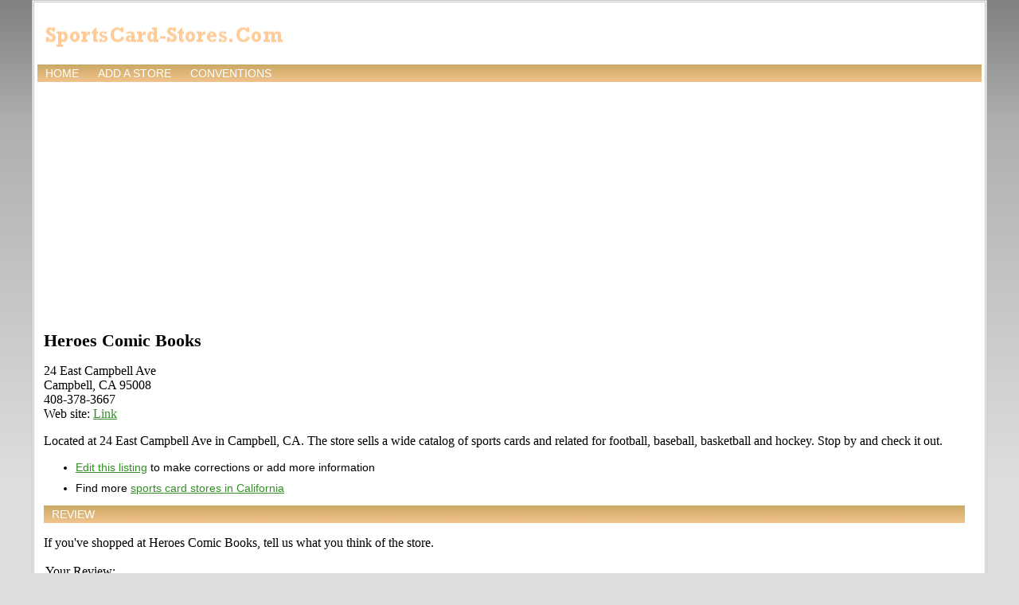

--- FILE ---
content_type: text/html; charset=utf-8
request_url: https://www.google.com/recaptcha/api2/aframe
body_size: 257
content:
<!DOCTYPE HTML><html><head><meta http-equiv="content-type" content="text/html; charset=UTF-8"></head><body><script nonce="qSWigSVg70qcJiLl6lWNEg">/** Anti-fraud and anti-abuse applications only. See google.com/recaptcha */ try{var clients={'sodar':'https://pagead2.googlesyndication.com/pagead/sodar?'};window.addEventListener("message",function(a){try{if(a.source===window.parent){var b=JSON.parse(a.data);var c=clients[b['id']];if(c){var d=document.createElement('img');d.src=c+b['params']+'&rc='+(localStorage.getItem("rc::a")?sessionStorage.getItem("rc::b"):"");window.document.body.appendChild(d);sessionStorage.setItem("rc::e",parseInt(sessionStorage.getItem("rc::e")||0)+1);localStorage.setItem("rc::h",'1769061209402');}}}catch(b){}});window.parent.postMessage("_grecaptcha_ready", "*");}catch(b){}</script></body></html>